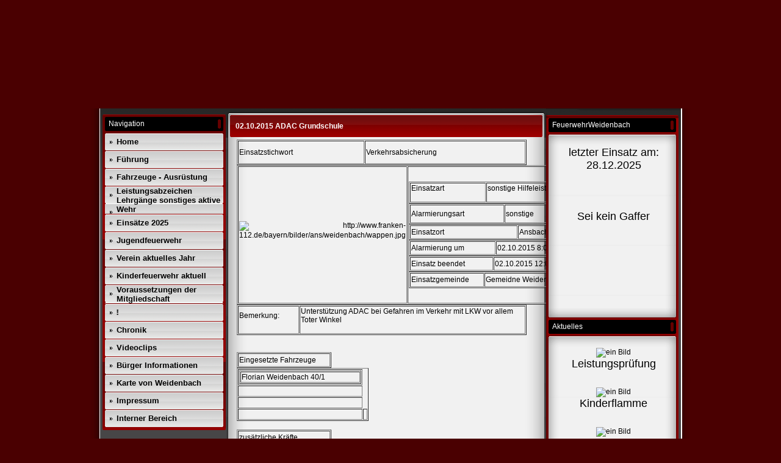

--- FILE ---
content_type: text/html; charset=iso-8859-15
request_url: https://www.ffw-weidenbach.de/02-.-10-.-2015-ADAC-Grundschule.htm
body_size: 4650
content:
<!DOCTYPE HTML PUBLIC "-//W3C//DTD HTML 4.01 Transitional//EN" "http://www.w3.org/TR/html4/loose.dtd">
<html>
<head>
	<meta http-equiv="Content-Type" content="text/html; charset=iso-8859-1">
	        <script type="text/javascript">
        var dateTimeOffset = new Date().getTimezoneOffset();
        
        function getElementsByClassNameLocalTimeWrapper() {
            return document.getElementsByClassName("localtime");
        }
        
        (function () {
            var onload = function () {
                var elementArray = new Array();
                
                if (document.getElementsByClassName) {
                    elementArray = getElementsByClassNameLocalTimeWrapper();
                } else {
                    var re = new RegExp('(^| )localtime( |$)');
                    var els = document.getElementsByTagName("*");
                    for (var i=0,j=els.length; i<j; i++) {
                        if (re.test(els[i].className))
                            elementArray.push(els[i]);
                    }
                }
                
                for (var i = 0; i < elementArray.length; i++) {    
                    var timeLocal = new Date(parseInt(elementArray[i].getAttribute("data-timestamp")));
                    var hour = timeLocal.getHours();
                    var ap = "am";
                    if (hour > 11) {
                        ap = "pm";
                    }
                    else if (hour > 12) {
                        hour = hour - 12;
                    }
                    
                    var string = elementArray[i].getAttribute("data-template");
                    string = string.replace("[Y]", timeLocal.getFullYear());
                    string = string.replace("[m]", ('0' + (timeLocal.getMonth() + 1)).slice(-2));
                    string = string.replace("[d]", ('0' + timeLocal.getDate()).slice(-2));
                    string = string.replace("[H]", ('0' + timeLocal.getHours()).slice(-2));
                    string = string.replace("[g]", ('0' + hour).slice(-2));
                    string = string.replace("[i]", ('0' + timeLocal.getMinutes()).slice(-2));
                    string = string.replace("[s]", ('0' + timeLocal.getSeconds()).slice(-2));
                    string = string.replace("[a]", ap);
                    elementArray[i].childNodes[0].nodeValue = string;
                }
            };
            
            if (window.addEventListener)
                window.addEventListener("DOMContentLoaded", onload);
            else if (window.attachEvent)
                window.attachEvent("onload", onload);
        })();
        </script><link rel="icon" href="https://wtheme.webme.com/img/main/favicon.ico" type="image/x-icon">
<link rel="shortcut icon" type="image/x-icon" href="https://wtheme.webme.com/img/main/favicon.ico" />
<link type="image/x-icon" href="https://wtheme.webme.com/img/main/favicon.ico" />
<link href="https://wtheme.webme.com/img/main/ios_icons/apple-touch-icon.png" rel="apple-touch-icon" />
<link href="https://wtheme.webme.com/img/main/ios_icons/apple-touch-icon-76x76.png" rel="apple-touch-icon" sizes="76x76" />
<link href="https://wtheme.webme.com/img/main/ios_icons/apple-touch-icon-120x120.png" rel="apple-touch-icon" sizes="120x120" />
<link href="https://wtheme.webme.com/img/main/ios_icons/apple-touch-icon-152x152.png" rel="apple-touch-icon" sizes="152x152" />
<meta name="description" content="freiwillige Feuerwehr Weidenbach" />
<meta name="keywords" content="Feuerwehr, Weidenbach, Triesdorf ,Mittelfranken, Kommandant, " />
<meta name="author" content="Lehmeyer J." />
<meta name="robots" content="index,follow" />
<meta property="og:title" content="freiwillige Feuerwehr Weidenbach - 02.10.2015 ADAC Grundschule" />
<meta property="og:image" content="https://theme.webme.com/designs/red/screen.jpg" />
<script>
    function WebmeLoadAdsScript() {
    }
</script><script>
    document.addEventListener('DOMContentLoaded', function() {
        WebmeLoadAdsScript();
        window.dispatchEvent(new Event('CookieScriptNone'));
    });
</script>	<title>freiwillige Feuerwehr Weidenbach - 02.10.2015 ADAC Grundschule</title>
	<style type="text/css">
	<!--
		body {
			background-color: #4a0001;
		}
		a {
			color: black;
			text-decoration: none;
		}
		.Stil1 {color: #999999}
		.Stil2 {
			color: #FFFFFF;
			font-weight: bold;
		}
		.Stil3 {
			font-family: impact;
			color: #FFFFFF;
		}
		.Stil4 {font-size: 36px}
		.shoutbox {
			overflow: auto;
			height: 300px;
			width: 200px;
		}
		.rednav {
			font-family: Tahoma, arial, helvetica, serif;
			font-size: 13px;
		}
		.redcontent,TD {
			font-family: Tahoma, arial, helvetica, serif;
			font-size: 12px;
		}
		.edit_rechts_bg, .edit_rechts_header, .edit_rechts_header2 {
		  background-repeat: repeat-y;
		}
			//-->
	</style>
</head>
<body topmargin="0" bottommargin="0" rightmargin="0" leftmargin="0">
<table width="1000" border="0" align="center" cellpadding="0" cellspacing="0">
	<tr>
		<td height="178" colspan="3" background="//img.webme.com/pic/f/feuerwehrweidenbach/banner9a.jpg" class="edit_header">
			<table width="100%"	border="0" cellspacing="0" cellpadding="0">
				<tr>
					<td class="edit_header_sub_1" width="5%">&nbsp;</td>
					<td class="edit_header_sub_2" width="95%" height="125">&nbsp;</td>
				</tr>
				<tr>
					<td class="edit_header_sub_3" >&nbsp;</td>
					<td class="Stil3"></td>
				</tr>
			</table>
		</td>
	</tr>
	<tr>
		<td width="23" background="//theme.webme.com/designs/red/images/links.gif" class="edit_links_bg"></td>
		<td width="955" align="left" valign="top" background="//theme.webme.com/designs/red/images/main_bg.gif" class="edit_main_bg">
			<table width="955" border="0" cellspacing="0" cellpadding="0">
				<tr>
					<td width="3" class="edit_page_main_top"></td>
					<td width="206" align="left" valign="top" background="//theme.webme.com/designs/red/images/page_main_bg.gif" class="edit_page_main_bg">
						<table width="206" border="0" cellspacing="0" cellpadding="0">
							<tr>
								<td height="10" colspan="2" class="edit_links_bg_unten"></td>
							</tr>
							<tr>
								<td class="edit_links_navi_left_spacer" width="4"></td>
								<td class="edit_links_navi_container" width="202">
									<table width="100%"	border="0" cellspacing="0" cellpadding="0">
										<tr>
											<td class="edit_navi_top"><img src="//theme.webme.com/designs/red/images/navi_top.gif" width="202" height="4"></td>
										</tr>
										<tr>
											<td height="120" align="left" valign="top" background="//theme.webme.com/designs/red/images/navi_bg.gif" class="edit_navi_bg">
												<table width="100%" border="0" cellspacing="0" cellpadding="0">
													<tr>
														<td background="//theme.webme.com/designs/red/images/navhead.gif" height=23 style="padding-left:10px;color:white;" class="edit_navhead">Navigation</td>
													</tr>
													<tr>
														<td height="4" class="edit_nav_klein"></td>
													</tr>

                                                    <tr>
                                                        <td height="28" background="//theme.webme.com/designs/red/images/button_bg.gif" class="edit_button_bg">
                                                            <table width="100%"    border="0" cellspacing="0" cellpadding="0">
                                                                <tr>
                                                                    <td width="11%">&nbsp;</td>
                                                                    <td width="89%"><a href="/Home.htm" class="rednav"><b>Home</b></a>
                                                                    </td>
                                                                </tr>
                                                            </table>
                                                        </td>
                                                    </tr>
                                                    <tr>
                                                        <td height="1"></td>
                                                    </tr>

                                                    <tr>
                                                        <td height="28" background="//theme.webme.com/designs/red/images/button_bg.gif" class="edit_button_bg">
                                                            <table width="100%"    border="0" cellspacing="0" cellpadding="0">
                                                                <tr>
                                                                    <td width="11%">&nbsp;</td>
                                                                    <td width="89%"><a href="/F.ue.hrung.htm" class="rednav"><b>F&#252;hrung</b></a>
                                                                    </td>
                                                                </tr>
                                                            </table>
                                                        </td>
                                                    </tr>
                                                    <tr>
                                                        <td height="1"></td>
                                                    </tr>

                                                    <tr>
                                                        <td height="28" background="//theme.webme.com/designs/red/images/button_bg.gif" class="edit_button_bg">
                                                            <table width="100%"    border="0" cellspacing="0" cellpadding="0">
                                                                <tr>
                                                                    <td width="11%">&nbsp;</td>
                                                                    <td width="89%"><a href="/Fahrzeuge-_-Ausr.ue.stung.htm" class="rednav"><b>Fahrzeuge - Ausr&#252;stung</b></a>
                                                                    </td>
                                                                </tr>
                                                            </table>
                                                        </td>
                                                    </tr>
                                                    <tr>
                                                        <td height="1"></td>
                                                    </tr>

                                                    <tr>
                                                        <td height="28" background="//theme.webme.com/designs/red/images/button_bg.gif" class="edit_button_bg">
                                                            <table width="100%"    border="0" cellspacing="0" cellpadding="0">
                                                                <tr>
                                                                    <td width="11%">&nbsp;</td>
                                                                    <td width="89%"><a href="/Leistungsabzeichen--Lehrg.ae.nge-sonstiges-aktive-Wehr.htm" class="rednav"><b>Leistungsabzeichen  Lehrg&#228;nge sonstiges aktive Wehr</b></a>
                                                                    </td>
                                                                </tr>
                                                            </table>
                                                        </td>
                                                    </tr>
                                                    <tr>
                                                        <td height="1"></td>
                                                    </tr>

                                                    <tr>
                                                        <td height="28" background="//theme.webme.com/designs/red/images/button_bg.gif" class="edit_button_bg">
                                                            <table width="100%"    border="0" cellspacing="0" cellpadding="0">
                                                                <tr>
                                                                    <td width="11%">&nbsp;</td>
                                                                    <td width="89%"><a href="/Eins.ae.tze-2025.htm" class="rednav"><b>Eins&#228;tze 2025</b></a>
                                                                    </td>
                                                                </tr>
                                                            </table>
                                                        </td>
                                                    </tr>
                                                    <tr>
                                                        <td height="1"></td>
                                                    </tr>

                                                    <tr>
                                                        <td height="28" background="//theme.webme.com/designs/red/images/button_bg.gif" class="edit_button_bg">
                                                            <table width="100%"    border="0" cellspacing="0" cellpadding="0">
                                                                <tr>
                                                                    <td width="11%">&nbsp;</td>
                                                                    <td width="89%"><a href="/Jugendfeuerwehr.htm" class="rednav"><b>Jugendfeuerwehr</b></a>
                                                                    </td>
                                                                </tr>
                                                            </table>
                                                        </td>
                                                    </tr>
                                                    <tr>
                                                        <td height="1"></td>
                                                    </tr>

                                                    <tr>
                                                        <td height="28" background="//theme.webme.com/designs/red/images/button_bg.gif" class="edit_button_bg">
                                                            <table width="100%"    border="0" cellspacing="0" cellpadding="0">
                                                                <tr>
                                                                    <td width="11%">&nbsp;</td>
                                                                    <td width="89%"><a href="/Verein-aktuelles-Jahr.htm" class="rednav"><b>Verein aktuelles Jahr</b></a>
                                                                    </td>
                                                                </tr>
                                                            </table>
                                                        </td>
                                                    </tr>
                                                    <tr>
                                                        <td height="1"></td>
                                                    </tr>

                                                    <tr>
                                                        <td height="28" background="//theme.webme.com/designs/red/images/button_bg.gif" class="edit_button_bg">
                                                            <table width="100%"    border="0" cellspacing="0" cellpadding="0">
                                                                <tr>
                                                                    <td width="11%">&nbsp;</td>
                                                                    <td width="89%"><a href="/Kinderfeuerwehr-aktuell.htm" class="rednav"><b>Kinderfeuerwehr aktuell</b></a>
                                                                    </td>
                                                                </tr>
                                                            </table>
                                                        </td>
                                                    </tr>
                                                    <tr>
                                                        <td height="1"></td>
                                                    </tr>

                                                    <tr>
                                                        <td height="28" background="//theme.webme.com/designs/red/images/button_bg.gif" class="edit_button_bg">
                                                            <table width="100%"    border="0" cellspacing="0" cellpadding="0">
                                                                <tr>
                                                                    <td width="11%">&nbsp;</td>
                                                                    <td width="89%"><a href="/Voraussetzungen-der-Mitgliedschaft.htm" class="rednav"><b><span style="color:#020202;">Voraussetzungen der Mitgliedschaft</span></b></a>
                                                                    </td>
                                                                </tr>
                                                            </table>
                                                        </td>
                                                    </tr>
                                                    <tr>
                                                        <td height="1"></td>
                                                    </tr>

                                                    <tr>
                                                        <td height="28" background="//theme.webme.com/designs/red/images/button_bg.gif" class="edit_button_bg">
                                                            <table width="100%"    border="0" cellspacing="0" cellpadding="0">
                                                                <tr>
                                                                    <td width="11%">&nbsp;</td>
                                                                    <td width="89%"><a href="/%3Ch10-style%3D-g-color-d--black%3B-text_align-d--center-g-%3E%3Cmarquee%3EWerde-Mitglied-ar--ar-%3C-s-marquee%3E.htm" class="rednav"><b><span style="color:#0a0a0a;"><h10 style="color: black; text-align: center"><marquee>Werde Mitglied!!</marquee></span></b></a>
                                                                    </td>
                                                                </tr>
                                                            </table>
                                                        </td>
                                                    </tr>
                                                    <tr>
                                                        <td height="1"></td>
                                                    </tr>

                                                    <tr>
                                                        <td height="28" background="//theme.webme.com/designs/red/images/button_bg.gif" class="edit_button_bg">
                                                            <table width="100%"    border="0" cellspacing="0" cellpadding="0">
                                                                <tr>
                                                                    <td width="11%">&nbsp;</td>
                                                                    <td width="89%"><a href="/Chronik.htm" class="rednav"><b>Chronik</b></a>
                                                                    </td>
                                                                </tr>
                                                            </table>
                                                        </td>
                                                    </tr>
                                                    <tr>
                                                        <td height="1"></td>
                                                    </tr>

                                                    <tr>
                                                        <td height="28" background="//theme.webme.com/designs/red/images/button_bg.gif" class="edit_button_bg">
                                                            <table width="100%"    border="0" cellspacing="0" cellpadding="0">
                                                                <tr>
                                                                    <td width="11%">&nbsp;</td>
                                                                    <td width="89%"><a href="/Videoclips.htm" class="rednav"><b>Videoclips</b></a>
                                                                    </td>
                                                                </tr>
                                                            </table>
                                                        </td>
                                                    </tr>
                                                    <tr>
                                                        <td height="1"></td>
                                                    </tr>

                                                    <tr>
                                                        <td height="28" background="//theme.webme.com/designs/red/images/button_bg.gif" class="edit_button_bg">
                                                            <table width="100%"    border="0" cellspacing="0" cellpadding="0">
                                                                <tr>
                                                                    <td width="11%">&nbsp;</td>
                                                                    <td width="89%"><a href="/B.ue.rger-Informationen.htm" class="rednav"><b>B&#252;rger Informationen</b></a>
                                                                    </td>
                                                                </tr>
                                                            </table>
                                                        </td>
                                                    </tr>
                                                    <tr>
                                                        <td height="1"></td>
                                                    </tr>

                                                    <tr>
                                                        <td height="28" background="//theme.webme.com/designs/red/images/button_bg.gif" class="edit_button_bg">
                                                            <table width="100%"    border="0" cellspacing="0" cellpadding="0">
                                                                <tr>
                                                                    <td width="11%">&nbsp;</td>
                                                                    <td width="89%"><a href="/Karte-von-Weidenbach.htm" class="rednav"><b><span style="color:#000000;">Karte von Weidenbach</span></b></a>
                                                                    </td>
                                                                </tr>
                                                            </table>
                                                        </td>
                                                    </tr>
                                                    <tr>
                                                        <td height="1"></td>
                                                    </tr>

                                                    <tr>
                                                        <td height="28" background="//theme.webme.com/designs/red/images/button_bg.gif" class="edit_button_bg">
                                                            <table width="100%"    border="0" cellspacing="0" cellpadding="0">
                                                                <tr>
                                                                    <td width="11%">&nbsp;</td>
                                                                    <td width="89%"><a href="/Impressum.htm" class="rednav"><b>Impressum</b></a>
                                                                    </td>
                                                                </tr>
                                                            </table>
                                                        </td>
                                                    </tr>
                                                    <tr>
                                                        <td height="1"></td>
                                                    </tr>

                                                    <tr>
                                                        <td height="28" background="//theme.webme.com/designs/red/images/button_bg.gif" class="edit_button_bg">
                                                            <table width="100%"    border="0" cellspacing="0" cellpadding="0">
                                                                <tr>
                                                                    <td width="11%">&nbsp;</td>
                                                                    <td width="89%"><a href="/Interner-Bereich.htm" class="rednav"><b>Interner Bereich</b></a>
                                                                    </td>
                                                                </tr>
                                                            </table>
                                                        </td>
                                                    </tr>
                                                    <tr>
                                                        <td height="1"></td>
                                                    </tr>
												</table>
											</td>
										</tr>
										<tr>
											<td class="nav_mini"><img src="//theme.webme.com/designs/red/images/navi_bottom.gif" width="202" height="4"></td>
										</tr>
									</table>
								</td>
							</tr>
						</table>
					</td>
					<td width="522" align="left" valign="top" background="//theme.webme.com/designs/red/images/page_main_bg.gif" class="edit_page_main2">
						<table width="100%"	border="0" cellspacing="0" cellpadding="0">
							<tr>
								<td class="content_over"><img src="//theme.webme.com/designs/red/images/cont_top.gif" width="522" height="11"></td>
							</tr>
							<tr>
								<td background="//theme.webme.com/designs/red/images/cont_bg.gif" class="edit_content_bg">
									<table width="100%" border="0" cellspacing="0" cellpadding="0">
										<tr>
											<td height="37" background="//theme.webme.com/designs/red/images/cont_head_bg.gif" class="edit_content_header">
												<table width="100%"	border="0" cellspacing="0" cellpadding="0">
													<tr>
														<td class="Stil2_left" width="3%" height="37">&nbsp;</td>
														<td class="edit_Stil2_right" width="97%"><span class="Stil2">02.10.2015 ADAC Grundschule</span></td>
													</tr>
												</table>
											</td>
										</tr>
										<tr>
											<td class="cont" style="padding-left:15px;" height=300 valign="TOP">
												<div style="width: 510px; overflow: auto; ">
													<TABLE width="480" height="100%">
														<TR>
															<TD><table width="475" cellspacing="1" cellpadding="1" border="1" height="42">
    <tbody>
        <tr>
            <td>Einsatzstichwort&nbsp;&nbsp;&nbsp;&nbsp;&nbsp;&nbsp;&nbsp;&nbsp;&nbsp;</td>
            <td>Verkehrsabsicherung &nbsp;&nbsp;&nbsp;&nbsp;&nbsp;&nbsp;&nbsp;&nbsp;&nbsp;</td>
        </tr>
    </tbody>
</table>
<table width="475" cellspacing="1" cellpadding="1" border="1" height="229">
    <tbody>
        <tr>
            <td style="text-align: right;"><img width="134" height="169" class="decoded" alt="http://www.franken-112.de/bayern/bilder/ans/weidenbach/wappen.jpg" src="http://www.franken-112.de/bayern/bilder/ans/weidenbach/wappen.jpg" />&nbsp;&nbsp;&nbsp;&nbsp;&nbsp;&nbsp;&nbsp;&nbsp;&nbsp;</td>
            <td>
            <table width="290" cellspacing="1" cellpadding="1" border="1" height="25">
                <tbody>
                    <tr>
                        <td>Einsatzart&nbsp;&nbsp;&nbsp;&nbsp;&nbsp;&nbsp; &nbsp; &nbsp; &nbsp; &nbsp; &nbsp; &nbsp; &nbsp; &nbsp; &nbsp; &nbsp; &nbsp;&nbsp;</td>
                        <td>sonstige Hilfeleistung &nbsp;&nbsp;&nbsp;&nbsp;&nbsp;&nbsp;&nbsp;&nbsp;&nbsp;&nbsp;&nbsp;&nbsp;&nbsp;&nbsp;&nbsp;&nbsp;&nbsp;&nbsp;&nbsp;&nbsp;&nbsp;</td>
                    </tr>
                </tbody>
            </table>
            <table width="290" cellspacing="1" cellpadding="1" border="1" height="34">
                <tbody>
                    <tr>
                        <td>Alarmierungsart &nbsp; &nbsp; &nbsp;</td>
                        <td>sonstige &nbsp; &nbsp; &nbsp; &nbsp; &nbsp; &nbsp; &nbsp;</td>
                    </tr>
                </tbody>
            </table>
            <table width="290" cellspacing="1" cellpadding="1" border="1" height="26">
                <tbody>
                    <tr>
                        <td>Einsatzort&nbsp;&nbsp;&nbsp;&nbsp;&nbsp;&nbsp;&nbsp;&nbsp;&nbsp;</td>
                        <td>Ansbach</td>
                    </tr>
                </tbody>
            </table>
            <table width="290" cellspacing="1" cellpadding="1" border="1" height="26">
                <tbody>
                    <tr>
                        <td>Alarmierung um</td>
                        <td>02.10.2015 8:00</td>
                    </tr>
                </tbody>
            </table>
            <table width="290" cellspacing="1" cellpadding="1" border="1" height="26">
                <tbody>
                    <tr>
                        <td>Einsatz beendet</td>
                        <td>02.10.2015 12:00</td>
                    </tr>
                </tbody>
            </table>
            <table width="290" cellspacing="1" cellpadding="1" border="1" height="27">
                <tbody>
                    <tr>
                        <td>Einsatzgemeinde</td>
                        <td>Gemeidne Weidenbach</td>
                    </tr>
                </tbody>
            </table>
            </td>
        </tr>
    </tbody>
</table>
<table width="475" cellspacing="1" cellpadding="1" border="1" height="38">
    <tbody>
        <tr>
            <td>Bemerkung:&nbsp;&nbsp;&nbsp;&nbsp; &nbsp; &nbsp; &nbsp; &nbsp; &nbsp;&nbsp;</td>
            <td>Unterst&uuml;tzung ADAC bei Gefahren im Verkehr mit LKW vor allem Toter Winkel<br />
            &nbsp;</td>
        </tr>
    </tbody>
</table>
<br />
<br />
<table width="155" cellspacing="1" cellpadding="1" border="1" height="26">
    <tbody>
        <tr>
            <td>Eingesetzte Fahrzeuge</td>
        </tr>
    </tbody>
</table>
<table width="200" cellspacing="1" cellpadding="1" border="1">
    <tbody>
        <tr>
            <td style="text-align: left;">
            <table width="200" cellspacing="1" cellpadding="1" border="1">
                <tbody>
                    <tr>
                        <td>Florian Weidenbach 40/1</td>
                    </tr>
                </tbody>
            </table>
            </td>
        </tr>
        <tr>
            <td>&nbsp;</td>
        </tr>
        <tr>
            <td>&nbsp;</td>
        </tr>
        <tr>
            <td>&nbsp;</td>
            <td>&nbsp;</td>
        </tr>
    </tbody>
</table>
<br />
<table width="155" cellspacing="1" cellpadding="1" border="1" height="26">
    <tbody>
        <tr>
            <td>zus&auml;tzliche Kr&auml;fte</td>
        </tr>
    </tbody>
</table>
<table width="200" cellspacing="1" cellpadding="1" border="1">
    <tbody>
        <tr>
            <td>&nbsp;</td>
        </tr>
        <tr>
            <td>&nbsp;</td>
        </tr>
        <tr>
            <td>&nbsp;</td>
        </tr>
        <tr>
            <td>&nbsp;</td>
        </tr>
        <tr>
            <td>&nbsp;</td>
        </tr>
    </tbody>
</table>
<br />
<br />
<br />
<br />
<br />
<br />
<br /></TD>
														</TR>
													</TABLE>
												</div>
											</td>
										</tr>
										<tr>
											<td class="cont_bottom"><img src="//theme.webme.com/designs/red/images/cont_bottom.gif" width="522"></td>
										</tr>
									</table>
								</td>
							</tr>
						</table>
					</td>
	 				<td width="221" align="left" valign="top" background="//theme.webme.com/designs/red/images/left_bg.gif" class="edit_zeile">
	 					<table width="100%"	border="0" cellspacing="0" cellpadding="0">
							<tr>
								<td height="100" align="left" valign="top" background="//theme.webme.com/designs/red/images/left_bg.gif" class="edit_zeile2">
									<table width="100%" border="0" cellspacing="0" cellpadding="0">
										<tr>
											<td height="100" align="left" valign="top" background="//theme.webme.com/designs/red/images/left_bg2.gif" class="edit_zeile3">
												<table width="100%"	border="0" cellspacing="0" cellpadding="0">
													<tr>
														<td class="rb_over" height="16"></td>
													</tr>
													<tr>
														<td height="23" background="//theme.webme.com/designs/red/images/head.gif" style="padding-left:10px;color:white;" class="edit_rechts_header">FeuerwehrWeidenbach</td>
													</tr>
													<tr>
														<td class="edit_rechts_container" height="17">
															<table width="100%" border="0" cellspacing="0" cellpadding="0">
																<tr>
																	<td background="//theme.webme.com/designs/red/images/top.gif" height="23" class="edit_rechts_header2">&nbsp;</td>
																</tr>
																<tr>
																	<td align="center" background="//theme.webme.com/designs/red/images/main.gif" class="edit_rechts_bg">
																		<a href="https://www.ffw-weidenbach.de/Eins.ae.tze-2025.htm"></div>
<div style="text-align: center;"><font size="4">letzter Einsatz am:<br />
28.12.2025
<br />
<br />







<br />
<br />

Sei kein Gaffer

<br />
<iframe width="200" height="140" src="https://www.youtube.com/embed/nRmuaVPiodI" frameborder="0" gesture="media" allow="encrypted-media" allowfullscreen></iframe>																	</td>
																</tr>
															<tr>
																<td class="rb_footer"><img src="//theme.webme.com/designs/red/images/bottom2.gif" width="217" height="19"></td>
															</tr>
														</table></td>
													</tr>
													<tr>
														<td height="23" background="//theme.webme.com/designs/red/images/head.gif" style="padding-left:10px;color:white;" class="edit_rechts_header">Aktuelles</td>
													</tr>
													<tr>
														<td class="edit_rechts_container" height="17">
															<table width="100%" border="0" cellspacing="0" cellpadding="0">
																<tr>
																	<td background="//theme.webme.com/designs/red/images/top.gif" height="23" class="edit_rechts_header2">&nbsp;</td>
																</tr>
																<tr>
																	<td align="center" background="//theme.webme.com/designs/red/images/main.gif" class="edit_rechts_bg">
																		<a href="https://www.ffw-weidenbach.de/20251011.htm">
<div style="text-align: center;"><img style="width: 140px; height: 60px;" src="https://img.webme.com/pic/f/feuerwehrweidenbach/Screenshot_2023-02-16-10-23-09-407-edit_com.android.chrome.jpg" alt="ein Bild"  /></div>
</a>
<div style="text-align: center;"><font size="4">Leistungspr&#252;fung</font></div>
<br />
<br />








<a href="https://www.ffw-weidenbach.de/20251004-Feuerechsen.htm">
<div style="text-align: center;"><img style="width: 140px; height: 60px;" src="https://img.webme.com/pic/f/feuerwehrweidenbach/Screenshot_2023-02-16-10-23-09-407-edit_com.android.chrome.jpg" alt="ein Bild"  /></div>
</a>
<div style="text-align: center;"><font size="4">Kinderflamme</font></div>
<br />
<br />






<a href="https://www.ffw-weidenbach.de/20251002-Feuerwehraktionswoche-2025.htm">
<div style="text-align: center;"><img style="width: 140px; height: 60px;" src="https://img.webme.com/pic/f/feuerwehrweidenbach/Screenshot_2023-02-16-10-23-09-407-edit_com.android.chrome.jpg" alt="ein Bild"  /></div>
</a>
<div style="text-align: center;"><font size="4">Feuerwehraktionswoche</font></div>
<br />
<br />












<a href="https://www.ffw-weidenbach.de/20250906-Jugendflamme.htm">
<div style="text-align: center;"><img style="width: 140px; height: 60px;" src="https://img.webme.com/pic/f/feuerwehrweidenbach/Screenshot_2023-02-16-10-23-09-407-edit_com.android.chrome.jpg" alt="ein Bild"  /></div>
</a>
<div style="text-align: center;"><font size="4">Abnahme Jugendflamme</font></div>
<br />
<br />																	</td>
																</tr>
															<tr>
																<td class="rb_footer"><img src="//theme.webme.com/designs/red/images/bottom2.gif" width="217" height="19"></td>
															</tr>
														</table></td>
													</tr>
													<tr>
														<td height="23" background="//theme.webme.com/designs/red/images/head.gif" style="padding-left:10px;color:white;" class="edit_rechts_header">Kalender FFW Weidenbach 2026</td>
													</tr>
													<tr>
														<td class="edit_rechts_container" height="17">
															<table width="100%" border="0" cellspacing="0" cellpadding="0">
																<tr>
																	<td background="//theme.webme.com/designs/red/images/top.gif" height="23" class="edit_rechts_header2">&nbsp;</td>
																</tr>
																<tr>
																	<td align="center" background="//theme.webme.com/designs/red/images/main.gif" class="edit_rechts_bg">
																		<a href="https://www.dropbox.com/scl/fi/6z7qzbuvrtnren6bgu5gh/Kalender-2026-V3.pdf?rlkey=haifkembekievpjmtuojrjm0v&st=ojckjut8&dl=0">
<div style="text-align: center;"><img style="width: 140px; height: 60px;" src="https://img.webme.com/pic/f/feuerwehrweidenbach/Screenshot_2023-02-16-10-23-09-407-edit_com.android.chrome.jpg"  /></div>
</a>
<div style="text-align: center;"><font size="4">Kalender 2026</font></div>
<br />
<br />																	</td>
																</tr>
															<tr>
																<td class="rb_footer"><img src="//theme.webme.com/designs/red/images/bottom2.gif" width="217" height="19"></td>
															</tr>
														</table></td>
													</tr>
												</table>
											</td>
										</tr>
										<tr>
											<td class="rb_bottom"><img src="//theme.webme.com/designs/red/images/left_bottom.gif"></td>
										</tr>
									</table>
								</td>
							</tr>
							<tr>
								<td class="rb_bottom2" height="58">&nbsp;</td>
							</tr>
						</table>
					</td>
					<td class="rb_right_mini" width="3"></td>
				</tr>
			</table>
		</td>
		<td class="edit_rechts_bg_unten" height="400" width="22" background="//theme.webme.com/designs/red/images/rechts.gif"></td>
	</tr>
	<tr>
		<td background="//theme.webme.com/designs/red/images/links.gif" colspan="3" class="edit_bottom_bg"><img src="//theme.webme.com/designs/red/images/bottom.gif" width="1000" height="25"></td>
	</tr>
</table>
<center>
	<font color="white" style="font-size: 11px;	font-family: Tahoma, Arial, Helvetica, sans-serif"><font color="#99FF00"> 640026 Besucherhier!</font></font>
</center>
</body>
</html>
